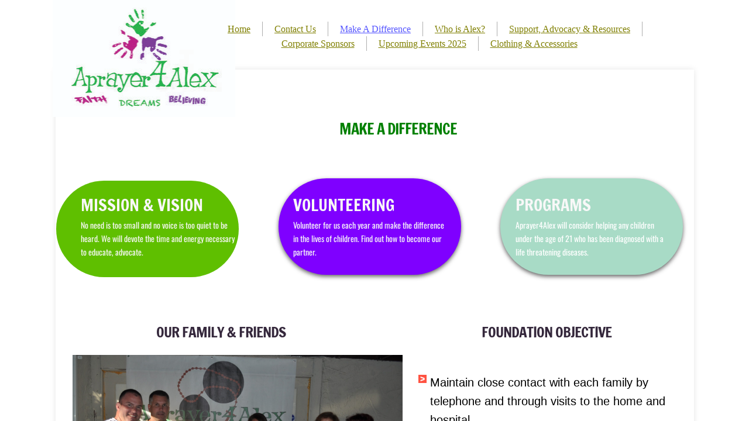

--- FILE ---
content_type: text/html; charset=utf-8
request_url: http://www.aprayer4alex.org/make-a-difference.html
body_size: 9452
content:
 <!DOCTYPE html><html lang="en" dir="ltr" data-tcc-ignore=""><head><title>Make A Difference</title><meta http-equiv="content-type" content="text/html; charset=UTF-8"><meta http-equiv="X-UA-Compatible" content="IE=edge,chrome=1"><link rel="stylesheet" type="text/css" href="site.css?v="><script> if (typeof ($sf) === "undefined") { $sf = { baseUrl: "https://img1.wsimg.com/wst/v7/WSB7_J_20251020_0854_WSB-20593_6210/v2", skin: "app", preload: 0, require: { jquery: "https://img1.wsimg.com/wst/v7/WSB7_J_20251020_0854_WSB-20593_6210/v2/libs/jquery/jq.js", paths: { "wsbcore": "common/wsb/core", "knockout": "libs/knockout/knockout" } } }; } </script><script id="duel" src="//img1.wsimg.com/starfield/duel/v2.5.8/duel.js?appid=O3BkA5J1#TzNCa0E1SjF2Mi41Ljdwcm9k"></script><script> define('jquery', ['jq!starfield/jquery.mod'], function(m) { return m; }); define('appconfig', [], { documentDownloadBaseUrl: 'https://nebula.wsimg.com' }); </script><meta http-equiv="Content-Location" content="make-a-difference.html"><meta name="generator" content="Starfield Technologies; Go Daddy Website Builder 7.0.5350"><meta property="og:type" content="website"><meta property="og:title" content="Make A Difference"><meta property="og:site_name" content="Aprayer4Alex, Inc."><meta property="og:url" content="http://www.aprayer4alex.org/make-a-difference.html"><meta property="og:image" content="https://nebula.wsimg.com/1a4e22ecd997cf011c7e1713efa818a0?AccessKeyId=5E5347D359F7CC40E4D2&disposition=0&alloworigin=1"></head><body><style data-inline-fonts>/* vietnamese */
@font-face {
  font-family: 'Allura';
  font-style: normal;
  font-weight: 400;
  src: url(https://img1.wsimg.com/gfonts/s/allura/v23/9oRPNYsQpS4zjuA_hAgWDto.woff2) format('woff2');
  unicode-range: U+0102-0103, U+0110-0111, U+0128-0129, U+0168-0169, U+01A0-01A1, U+01AF-01B0, U+0300-0301, U+0303-0304, U+0308-0309, U+0323, U+0329, U+1EA0-1EF9, U+20AB;
}
/* latin-ext */
@font-face {
  font-family: 'Allura';
  font-style: normal;
  font-weight: 400;
  src: url(https://img1.wsimg.com/gfonts/s/allura/v23/9oRPNYsQpS4zjuA_hQgWDto.woff2) format('woff2');
  unicode-range: U+0100-02BA, U+02BD-02C5, U+02C7-02CC, U+02CE-02D7, U+02DD-02FF, U+0304, U+0308, U+0329, U+1D00-1DBF, U+1E00-1E9F, U+1EF2-1EFF, U+2020, U+20A0-20AB, U+20AD-20C0, U+2113, U+2C60-2C7F, U+A720-A7FF;
}
/* latin */
@font-face {
  font-family: 'Allura';
  font-style: normal;
  font-weight: 400;
  src: url(https://img1.wsimg.com/gfonts/s/allura/v23/9oRPNYsQpS4zjuA_iwgW.woff2) format('woff2');
  unicode-range: U+0000-00FF, U+0131, U+0152-0153, U+02BB-02BC, U+02C6, U+02DA, U+02DC, U+0304, U+0308, U+0329, U+2000-206F, U+20AC, U+2122, U+2191, U+2193, U+2212, U+2215, U+FEFF, U+FFFD;
}
/* cyrillic */
@font-face {
  font-family: 'Amatic SC';
  font-style: normal;
  font-weight: 400;
  src: url(https://img1.wsimg.com/gfonts/s/amaticsc/v28/TUZyzwprpvBS1izr_vOEDuSfQZQ.woff2) format('woff2');
  unicode-range: U+0301, U+0400-045F, U+0490-0491, U+04B0-04B1, U+2116;
}
/* hebrew */
@font-face {
  font-family: 'Amatic SC';
  font-style: normal;
  font-weight: 400;
  src: url(https://img1.wsimg.com/gfonts/s/amaticsc/v28/TUZyzwprpvBS1izr_vOECOSfQZQ.woff2) format('woff2');
  unicode-range: U+0307-0308, U+0590-05FF, U+200C-2010, U+20AA, U+25CC, U+FB1D-FB4F;
}
/* vietnamese */
@font-face {
  font-family: 'Amatic SC';
  font-style: normal;
  font-weight: 400;
  src: url(https://img1.wsimg.com/gfonts/s/amaticsc/v28/TUZyzwprpvBS1izr_vOEBeSfQZQ.woff2) format('woff2');
  unicode-range: U+0102-0103, U+0110-0111, U+0128-0129, U+0168-0169, U+01A0-01A1, U+01AF-01B0, U+0300-0301, U+0303-0304, U+0308-0309, U+0323, U+0329, U+1EA0-1EF9, U+20AB;
}
/* latin-ext */
@font-face {
  font-family: 'Amatic SC';
  font-style: normal;
  font-weight: 400;
  src: url(https://img1.wsimg.com/gfonts/s/amaticsc/v28/TUZyzwprpvBS1izr_vOEBOSfQZQ.woff2) format('woff2');
  unicode-range: U+0100-02BA, U+02BD-02C5, U+02C7-02CC, U+02CE-02D7, U+02DD-02FF, U+0304, U+0308, U+0329, U+1D00-1DBF, U+1E00-1E9F, U+1EF2-1EFF, U+2020, U+20A0-20AB, U+20AD-20C0, U+2113, U+2C60-2C7F, U+A720-A7FF;
}
/* latin */
@font-face {
  font-family: 'Amatic SC';
  font-style: normal;
  font-weight: 400;
  src: url(https://img1.wsimg.com/gfonts/s/amaticsc/v28/TUZyzwprpvBS1izr_vOECuSf.woff2) format('woff2');
  unicode-range: U+0000-00FF, U+0131, U+0152-0153, U+02BB-02BC, U+02C6, U+02DA, U+02DC, U+0304, U+0308, U+0329, U+2000-206F, U+20AC, U+2122, U+2191, U+2193, U+2212, U+2215, U+FEFF, U+FFFD;
}
/* vietnamese */
@font-face {
  font-family: 'Arizonia';
  font-style: normal;
  font-weight: 400;
  src: url(https://img1.wsimg.com/gfonts/s/arizonia/v23/neIIzCemt4A5qa7mv5WOFqwKUQ.woff2) format('woff2');
  unicode-range: U+0102-0103, U+0110-0111, U+0128-0129, U+0168-0169, U+01A0-01A1, U+01AF-01B0, U+0300-0301, U+0303-0304, U+0308-0309, U+0323, U+0329, U+1EA0-1EF9, U+20AB;
}
/* latin-ext */
@font-face {
  font-family: 'Arizonia';
  font-style: normal;
  font-weight: 400;
  src: url(https://img1.wsimg.com/gfonts/s/arizonia/v23/neIIzCemt4A5qa7mv5WPFqwKUQ.woff2) format('woff2');
  unicode-range: U+0100-02BA, U+02BD-02C5, U+02C7-02CC, U+02CE-02D7, U+02DD-02FF, U+0304, U+0308, U+0329, U+1D00-1DBF, U+1E00-1E9F, U+1EF2-1EFF, U+2020, U+20A0-20AB, U+20AD-20C0, U+2113, U+2C60-2C7F, U+A720-A7FF;
}
/* latin */
@font-face {
  font-family: 'Arizonia';
  font-style: normal;
  font-weight: 400;
  src: url(https://img1.wsimg.com/gfonts/s/arizonia/v23/neIIzCemt4A5qa7mv5WBFqw.woff2) format('woff2');
  unicode-range: U+0000-00FF, U+0131, U+0152-0153, U+02BB-02BC, U+02C6, U+02DA, U+02DC, U+0304, U+0308, U+0329, U+2000-206F, U+20AC, U+2122, U+2191, U+2193, U+2212, U+2215, U+FEFF, U+FFFD;
}
/* latin */
@font-face {
  font-family: 'Averia Sans Libre';
  font-style: normal;
  font-weight: 400;
  src: url(https://img1.wsimg.com/gfonts/s/averiasanslibre/v20/ga6XaxZG_G5OvCf_rt7FH3B6BHLMEdVOEoI.woff2) format('woff2');
  unicode-range: U+0000-00FF, U+0131, U+0152-0153, U+02BB-02BC, U+02C6, U+02DA, U+02DC, U+0304, U+0308, U+0329, U+2000-206F, U+20AC, U+2122, U+2191, U+2193, U+2212, U+2215, U+FEFF, U+FFFD;
}
/* latin */
@font-face {
  font-family: 'Cabin Sketch';
  font-style: normal;
  font-weight: 400;
  src: url(https://img1.wsimg.com/gfonts/s/cabinsketch/v23/QGYpz_kZZAGCONcK2A4bGOj8mNhN.woff2) format('woff2');
  unicode-range: U+0000-00FF, U+0131, U+0152-0153, U+02BB-02BC, U+02C6, U+02DA, U+02DC, U+0304, U+0308, U+0329, U+2000-206F, U+20AC, U+2122, U+2191, U+2193, U+2212, U+2215, U+FEFF, U+FFFD;
}
/* vietnamese */
@font-face {
  font-family: 'Francois One';
  font-style: normal;
  font-weight: 400;
  src: url(https://img1.wsimg.com/gfonts/s/francoisone/v22/_Xmr-H4zszafZw3A-KPSZut9zgiRi_Y.woff2) format('woff2');
  unicode-range: U+0102-0103, U+0110-0111, U+0128-0129, U+0168-0169, U+01A0-01A1, U+01AF-01B0, U+0300-0301, U+0303-0304, U+0308-0309, U+0323, U+0329, U+1EA0-1EF9, U+20AB;
}
/* latin-ext */
@font-face {
  font-family: 'Francois One';
  font-style: normal;
  font-weight: 400;
  src: url(https://img1.wsimg.com/gfonts/s/francoisone/v22/_Xmr-H4zszafZw3A-KPSZut9zwiRi_Y.woff2) format('woff2');
  unicode-range: U+0100-02BA, U+02BD-02C5, U+02C7-02CC, U+02CE-02D7, U+02DD-02FF, U+0304, U+0308, U+0329, U+1D00-1DBF, U+1E00-1E9F, U+1EF2-1EFF, U+2020, U+20A0-20AB, U+20AD-20C0, U+2113, U+2C60-2C7F, U+A720-A7FF;
}
/* latin */
@font-face {
  font-family: 'Francois One';
  font-style: normal;
  font-weight: 400;
  src: url(https://img1.wsimg.com/gfonts/s/francoisone/v22/_Xmr-H4zszafZw3A-KPSZut9wQiR.woff2) format('woff2');
  unicode-range: U+0000-00FF, U+0131, U+0152-0153, U+02BB-02BC, U+02C6, U+02DA, U+02DC, U+0304, U+0308, U+0329, U+2000-206F, U+20AC, U+2122, U+2191, U+2193, U+2212, U+2215, U+FEFF, U+FFFD;
}
/* latin-ext */
@font-face {
  font-family: 'Fredericka the Great';
  font-style: normal;
  font-weight: 400;
  src: url(https://img1.wsimg.com/gfonts/s/frederickathegreat/v23/9Bt33CxNwt7aOctW2xjbCstzwVKsIBVV--StxbcVcg.woff2) format('woff2');
  unicode-range: U+0100-02BA, U+02BD-02C5, U+02C7-02CC, U+02CE-02D7, U+02DD-02FF, U+0304, U+0308, U+0329, U+1D00-1DBF, U+1E00-1E9F, U+1EF2-1EFF, U+2020, U+20A0-20AB, U+20AD-20C0, U+2113, U+2C60-2C7F, U+A720-A7FF;
}
/* latin */
@font-face {
  font-family: 'Fredericka the Great';
  font-style: normal;
  font-weight: 400;
  src: url(https://img1.wsimg.com/gfonts/s/frederickathegreat/v23/9Bt33CxNwt7aOctW2xjbCstzwVKsIBVV--Sjxbc.woff2) format('woff2');
  unicode-range: U+0000-00FF, U+0131, U+0152-0153, U+02BB-02BC, U+02C6, U+02DA, U+02DC, U+0304, U+0308, U+0329, U+2000-206F, U+20AC, U+2122, U+2191, U+2193, U+2212, U+2215, U+FEFF, U+FFFD;
}
/* latin */
@font-face {
  font-family: 'Jacques Francois Shadow';
  font-style: normal;
  font-weight: 400;
  src: url(https://img1.wsimg.com/gfonts/s/jacquesfrancoisshadow/v27/KR1FBtOz8PKTMk-kqdkLVrvR0ECFrB6Pin-2_p8Suno.woff2) format('woff2');
  unicode-range: U+0000-00FF, U+0131, U+0152-0153, U+02BB-02BC, U+02C6, U+02DA, U+02DC, U+0304, U+0308, U+0329, U+2000-206F, U+20AC, U+2122, U+2191, U+2193, U+2212, U+2215, U+FEFF, U+FFFD;
}
/* latin */
@font-face {
  font-family: 'Josefin Slab';
  font-style: normal;
  font-weight: 400;
  src: url(https://img1.wsimg.com/gfonts/s/josefinslab/v29/lW-swjwOK3Ps5GSJlNNkMalNpiZe_ldbOR4W71msR349Kg.woff2) format('woff2');
  unicode-range: U+0000-00FF, U+0131, U+0152-0153, U+02BB-02BC, U+02C6, U+02DA, U+02DC, U+0304, U+0308, U+0329, U+2000-206F, U+20AC, U+2122, U+2191, U+2193, U+2212, U+2215, U+FEFF, U+FFFD;
}
/* latin-ext */
@font-face {
  font-family: 'Kaushan Script';
  font-style: normal;
  font-weight: 400;
  src: url(https://img1.wsimg.com/gfonts/s/kaushanscript/v19/vm8vdRfvXFLG3OLnsO15WYS5DG72wNJHMw.woff2) format('woff2');
  unicode-range: U+0100-02BA, U+02BD-02C5, U+02C7-02CC, U+02CE-02D7, U+02DD-02FF, U+0304, U+0308, U+0329, U+1D00-1DBF, U+1E00-1E9F, U+1EF2-1EFF, U+2020, U+20A0-20AB, U+20AD-20C0, U+2113, U+2C60-2C7F, U+A720-A7FF;
}
/* latin */
@font-face {
  font-family: 'Kaushan Script';
  font-style: normal;
  font-weight: 400;
  src: url(https://img1.wsimg.com/gfonts/s/kaushanscript/v19/vm8vdRfvXFLG3OLnsO15WYS5DG74wNI.woff2) format('woff2');
  unicode-range: U+0000-00FF, U+0131, U+0152-0153, U+02BB-02BC, U+02C6, U+02DA, U+02DC, U+0304, U+0308, U+0329, U+2000-206F, U+20AC, U+2122, U+2191, U+2193, U+2212, U+2215, U+FEFF, U+FFFD;
}
/* latin-ext */
@font-face {
  font-family: 'Love Ya Like A Sister';
  font-style: normal;
  font-weight: 400;
  src: url(https://img1.wsimg.com/gfonts/s/loveyalikeasister/v23/R70EjzUBlOqPeouhFDfR80-0FhOqJubN-BeL-3xdgGE.woff2) format('woff2');
  unicode-range: U+0100-02BA, U+02BD-02C5, U+02C7-02CC, U+02CE-02D7, U+02DD-02FF, U+0304, U+0308, U+0329, U+1D00-1DBF, U+1E00-1E9F, U+1EF2-1EFF, U+2020, U+20A0-20AB, U+20AD-20C0, U+2113, U+2C60-2C7F, U+A720-A7FF;
}
/* latin */
@font-face {
  font-family: 'Love Ya Like A Sister';
  font-style: normal;
  font-weight: 400;
  src: url(https://img1.wsimg.com/gfonts/s/loveyalikeasister/v23/R70EjzUBlOqPeouhFDfR80-0FhOqJubN-BeL9Xxd.woff2) format('woff2');
  unicode-range: U+0000-00FF, U+0131, U+0152-0153, U+02BB-02BC, U+02C6, U+02DA, U+02DC, U+0304, U+0308, U+0329, U+2000-206F, U+20AC, U+2122, U+2191, U+2193, U+2212, U+2215, U+FEFF, U+FFFD;
}
/* cyrillic-ext */
@font-face {
  font-family: 'Merriweather';
  font-style: normal;
  font-weight: 400;
  font-stretch: 100%;
  src: url(https://img1.wsimg.com/gfonts/s/merriweather/v33/u-4D0qyriQwlOrhSvowK_l5UcA6zuSYEqOzpPe3HOZJ5eX1WtLaQwmYiScCmDxhtNOKl8yDr3icaGV31GvU.woff2) format('woff2');
  unicode-range: U+0460-052F, U+1C80-1C8A, U+20B4, U+2DE0-2DFF, U+A640-A69F, U+FE2E-FE2F;
}
/* cyrillic */
@font-face {
  font-family: 'Merriweather';
  font-style: normal;
  font-weight: 400;
  font-stretch: 100%;
  src: url(https://img1.wsimg.com/gfonts/s/merriweather/v33/u-4D0qyriQwlOrhSvowK_l5UcA6zuSYEqOzpPe3HOZJ5eX1WtLaQwmYiScCmDxhtNOKl8yDr3icaEF31GvU.woff2) format('woff2');
  unicode-range: U+0301, U+0400-045F, U+0490-0491, U+04B0-04B1, U+2116;
}
/* vietnamese */
@font-face {
  font-family: 'Merriweather';
  font-style: normal;
  font-weight: 400;
  font-stretch: 100%;
  src: url(https://img1.wsimg.com/gfonts/s/merriweather/v33/u-4D0qyriQwlOrhSvowK_l5UcA6zuSYEqOzpPe3HOZJ5eX1WtLaQwmYiScCmDxhtNOKl8yDr3icaG131GvU.woff2) format('woff2');
  unicode-range: U+0102-0103, U+0110-0111, U+0128-0129, U+0168-0169, U+01A0-01A1, U+01AF-01B0, U+0300-0301, U+0303-0304, U+0308-0309, U+0323, U+0329, U+1EA0-1EF9, U+20AB;
}
/* latin-ext */
@font-face {
  font-family: 'Merriweather';
  font-style: normal;
  font-weight: 400;
  font-stretch: 100%;
  src: url(https://img1.wsimg.com/gfonts/s/merriweather/v33/u-4D0qyriQwlOrhSvowK_l5UcA6zuSYEqOzpPe3HOZJ5eX1WtLaQwmYiScCmDxhtNOKl8yDr3icaGl31GvU.woff2) format('woff2');
  unicode-range: U+0100-02BA, U+02BD-02C5, U+02C7-02CC, U+02CE-02D7, U+02DD-02FF, U+0304, U+0308, U+0329, U+1D00-1DBF, U+1E00-1E9F, U+1EF2-1EFF, U+2020, U+20A0-20AB, U+20AD-20C0, U+2113, U+2C60-2C7F, U+A720-A7FF;
}
/* latin */
@font-face {
  font-family: 'Merriweather';
  font-style: normal;
  font-weight: 400;
  font-stretch: 100%;
  src: url(https://img1.wsimg.com/gfonts/s/merriweather/v33/u-4D0qyriQwlOrhSvowK_l5UcA6zuSYEqOzpPe3HOZJ5eX1WtLaQwmYiScCmDxhtNOKl8yDr3icaFF31.woff2) format('woff2');
  unicode-range: U+0000-00FF, U+0131, U+0152-0153, U+02BB-02BC, U+02C6, U+02DA, U+02DC, U+0304, U+0308, U+0329, U+2000-206F, U+20AC, U+2122, U+2191, U+2193, U+2212, U+2215, U+FEFF, U+FFFD;
}
/* latin-ext */
@font-face {
  font-family: 'Offside';
  font-style: normal;
  font-weight: 400;
  src: url(https://img1.wsimg.com/gfonts/s/offside/v26/HI_KiYMWKa9QrAykc5joR6-d.woff2) format('woff2');
  unicode-range: U+0100-02BA, U+02BD-02C5, U+02C7-02CC, U+02CE-02D7, U+02DD-02FF, U+0304, U+0308, U+0329, U+1D00-1DBF, U+1E00-1E9F, U+1EF2-1EFF, U+2020, U+20A0-20AB, U+20AD-20C0, U+2113, U+2C60-2C7F, U+A720-A7FF;
}
/* latin */
@font-face {
  font-family: 'Offside';
  font-style: normal;
  font-weight: 400;
  src: url(https://img1.wsimg.com/gfonts/s/offside/v26/HI_KiYMWKa9QrAykc5boRw.woff2) format('woff2');
  unicode-range: U+0000-00FF, U+0131, U+0152-0153, U+02BB-02BC, U+02C6, U+02DA, U+02DC, U+0304, U+0308, U+0329, U+2000-206F, U+20AC, U+2122, U+2191, U+2193, U+2212, U+2215, U+FEFF, U+FFFD;
}
/* cyrillic-ext */
@font-face {
  font-family: 'Open Sans';
  font-style: normal;
  font-weight: 400;
  font-stretch: 100%;
  src: url(https://img1.wsimg.com/gfonts/s/opensans/v44/memSYaGs126MiZpBA-UvWbX2vVnXBbObj2OVZyOOSr4dVJWUgsjZ0B4taVIGxA.woff2) format('woff2');
  unicode-range: U+0460-052F, U+1C80-1C8A, U+20B4, U+2DE0-2DFF, U+A640-A69F, U+FE2E-FE2F;
}
/* cyrillic */
@font-face {
  font-family: 'Open Sans';
  font-style: normal;
  font-weight: 400;
  font-stretch: 100%;
  src: url(https://img1.wsimg.com/gfonts/s/opensans/v44/memSYaGs126MiZpBA-UvWbX2vVnXBbObj2OVZyOOSr4dVJWUgsjZ0B4kaVIGxA.woff2) format('woff2');
  unicode-range: U+0301, U+0400-045F, U+0490-0491, U+04B0-04B1, U+2116;
}
/* greek-ext */
@font-face {
  font-family: 'Open Sans';
  font-style: normal;
  font-weight: 400;
  font-stretch: 100%;
  src: url(https://img1.wsimg.com/gfonts/s/opensans/v44/memSYaGs126MiZpBA-UvWbX2vVnXBbObj2OVZyOOSr4dVJWUgsjZ0B4saVIGxA.woff2) format('woff2');
  unicode-range: U+1F00-1FFF;
}
/* greek */
@font-face {
  font-family: 'Open Sans';
  font-style: normal;
  font-weight: 400;
  font-stretch: 100%;
  src: url(https://img1.wsimg.com/gfonts/s/opensans/v44/memSYaGs126MiZpBA-UvWbX2vVnXBbObj2OVZyOOSr4dVJWUgsjZ0B4jaVIGxA.woff2) format('woff2');
  unicode-range: U+0370-0377, U+037A-037F, U+0384-038A, U+038C, U+038E-03A1, U+03A3-03FF;
}
/* hebrew */
@font-face {
  font-family: 'Open Sans';
  font-style: normal;
  font-weight: 400;
  font-stretch: 100%;
  src: url(https://img1.wsimg.com/gfonts/s/opensans/v44/memSYaGs126MiZpBA-UvWbX2vVnXBbObj2OVZyOOSr4dVJWUgsjZ0B4iaVIGxA.woff2) format('woff2');
  unicode-range: U+0307-0308, U+0590-05FF, U+200C-2010, U+20AA, U+25CC, U+FB1D-FB4F;
}
/* math */
@font-face {
  font-family: 'Open Sans';
  font-style: normal;
  font-weight: 400;
  font-stretch: 100%;
  src: url(https://img1.wsimg.com/gfonts/s/opensans/v44/memSYaGs126MiZpBA-UvWbX2vVnXBbObj2OVZyOOSr4dVJWUgsjZ0B5caVIGxA.woff2) format('woff2');
  unicode-range: U+0302-0303, U+0305, U+0307-0308, U+0310, U+0312, U+0315, U+031A, U+0326-0327, U+032C, U+032F-0330, U+0332-0333, U+0338, U+033A, U+0346, U+034D, U+0391-03A1, U+03A3-03A9, U+03B1-03C9, U+03D1, U+03D5-03D6, U+03F0-03F1, U+03F4-03F5, U+2016-2017, U+2034-2038, U+203C, U+2040, U+2043, U+2047, U+2050, U+2057, U+205F, U+2070-2071, U+2074-208E, U+2090-209C, U+20D0-20DC, U+20E1, U+20E5-20EF, U+2100-2112, U+2114-2115, U+2117-2121, U+2123-214F, U+2190, U+2192, U+2194-21AE, U+21B0-21E5, U+21F1-21F2, U+21F4-2211, U+2213-2214, U+2216-22FF, U+2308-230B, U+2310, U+2319, U+231C-2321, U+2336-237A, U+237C, U+2395, U+239B-23B7, U+23D0, U+23DC-23E1, U+2474-2475, U+25AF, U+25B3, U+25B7, U+25BD, U+25C1, U+25CA, U+25CC, U+25FB, U+266D-266F, U+27C0-27FF, U+2900-2AFF, U+2B0E-2B11, U+2B30-2B4C, U+2BFE, U+3030, U+FF5B, U+FF5D, U+1D400-1D7FF, U+1EE00-1EEFF;
}
/* symbols */
@font-face {
  font-family: 'Open Sans';
  font-style: normal;
  font-weight: 400;
  font-stretch: 100%;
  src: url(https://img1.wsimg.com/gfonts/s/opensans/v44/memSYaGs126MiZpBA-UvWbX2vVnXBbObj2OVZyOOSr4dVJWUgsjZ0B5OaVIGxA.woff2) format('woff2');
  unicode-range: U+0001-000C, U+000E-001F, U+007F-009F, U+20DD-20E0, U+20E2-20E4, U+2150-218F, U+2190, U+2192, U+2194-2199, U+21AF, U+21E6-21F0, U+21F3, U+2218-2219, U+2299, U+22C4-22C6, U+2300-243F, U+2440-244A, U+2460-24FF, U+25A0-27BF, U+2800-28FF, U+2921-2922, U+2981, U+29BF, U+29EB, U+2B00-2BFF, U+4DC0-4DFF, U+FFF9-FFFB, U+10140-1018E, U+10190-1019C, U+101A0, U+101D0-101FD, U+102E0-102FB, U+10E60-10E7E, U+1D2C0-1D2D3, U+1D2E0-1D37F, U+1F000-1F0FF, U+1F100-1F1AD, U+1F1E6-1F1FF, U+1F30D-1F30F, U+1F315, U+1F31C, U+1F31E, U+1F320-1F32C, U+1F336, U+1F378, U+1F37D, U+1F382, U+1F393-1F39F, U+1F3A7-1F3A8, U+1F3AC-1F3AF, U+1F3C2, U+1F3C4-1F3C6, U+1F3CA-1F3CE, U+1F3D4-1F3E0, U+1F3ED, U+1F3F1-1F3F3, U+1F3F5-1F3F7, U+1F408, U+1F415, U+1F41F, U+1F426, U+1F43F, U+1F441-1F442, U+1F444, U+1F446-1F449, U+1F44C-1F44E, U+1F453, U+1F46A, U+1F47D, U+1F4A3, U+1F4B0, U+1F4B3, U+1F4B9, U+1F4BB, U+1F4BF, U+1F4C8-1F4CB, U+1F4D6, U+1F4DA, U+1F4DF, U+1F4E3-1F4E6, U+1F4EA-1F4ED, U+1F4F7, U+1F4F9-1F4FB, U+1F4FD-1F4FE, U+1F503, U+1F507-1F50B, U+1F50D, U+1F512-1F513, U+1F53E-1F54A, U+1F54F-1F5FA, U+1F610, U+1F650-1F67F, U+1F687, U+1F68D, U+1F691, U+1F694, U+1F698, U+1F6AD, U+1F6B2, U+1F6B9-1F6BA, U+1F6BC, U+1F6C6-1F6CF, U+1F6D3-1F6D7, U+1F6E0-1F6EA, U+1F6F0-1F6F3, U+1F6F7-1F6FC, U+1F700-1F7FF, U+1F800-1F80B, U+1F810-1F847, U+1F850-1F859, U+1F860-1F887, U+1F890-1F8AD, U+1F8B0-1F8BB, U+1F8C0-1F8C1, U+1F900-1F90B, U+1F93B, U+1F946, U+1F984, U+1F996, U+1F9E9, U+1FA00-1FA6F, U+1FA70-1FA7C, U+1FA80-1FA89, U+1FA8F-1FAC6, U+1FACE-1FADC, U+1FADF-1FAE9, U+1FAF0-1FAF8, U+1FB00-1FBFF;
}
/* vietnamese */
@font-face {
  font-family: 'Open Sans';
  font-style: normal;
  font-weight: 400;
  font-stretch: 100%;
  src: url(https://img1.wsimg.com/gfonts/s/opensans/v44/memSYaGs126MiZpBA-UvWbX2vVnXBbObj2OVZyOOSr4dVJWUgsjZ0B4vaVIGxA.woff2) format('woff2');
  unicode-range: U+0102-0103, U+0110-0111, U+0128-0129, U+0168-0169, U+01A0-01A1, U+01AF-01B0, U+0300-0301, U+0303-0304, U+0308-0309, U+0323, U+0329, U+1EA0-1EF9, U+20AB;
}
/* latin-ext */
@font-face {
  font-family: 'Open Sans';
  font-style: normal;
  font-weight: 400;
  font-stretch: 100%;
  src: url(https://img1.wsimg.com/gfonts/s/opensans/v44/memSYaGs126MiZpBA-UvWbX2vVnXBbObj2OVZyOOSr4dVJWUgsjZ0B4uaVIGxA.woff2) format('woff2');
  unicode-range: U+0100-02BA, U+02BD-02C5, U+02C7-02CC, U+02CE-02D7, U+02DD-02FF, U+0304, U+0308, U+0329, U+1D00-1DBF, U+1E00-1E9F, U+1EF2-1EFF, U+2020, U+20A0-20AB, U+20AD-20C0, U+2113, U+2C60-2C7F, U+A720-A7FF;
}
/* latin */
@font-face {
  font-family: 'Open Sans';
  font-style: normal;
  font-weight: 400;
  font-stretch: 100%;
  src: url(https://img1.wsimg.com/gfonts/s/opensans/v44/memSYaGs126MiZpBA-UvWbX2vVnXBbObj2OVZyOOSr4dVJWUgsjZ0B4gaVI.woff2) format('woff2');
  unicode-range: U+0000-00FF, U+0131, U+0152-0153, U+02BB-02BC, U+02C6, U+02DA, U+02DC, U+0304, U+0308, U+0329, U+2000-206F, U+20AC, U+2122, U+2191, U+2193, U+2212, U+2215, U+FEFF, U+FFFD;
}
/* cyrillic-ext */
@font-face {
  font-family: 'Oswald';
  font-style: normal;
  font-weight: 400;
  src: url(https://img1.wsimg.com/gfonts/s/oswald/v57/TK3_WkUHHAIjg75cFRf3bXL8LICs1_FvsUtiZTaR.woff2) format('woff2');
  unicode-range: U+0460-052F, U+1C80-1C8A, U+20B4, U+2DE0-2DFF, U+A640-A69F, U+FE2E-FE2F;
}
/* cyrillic */
@font-face {
  font-family: 'Oswald';
  font-style: normal;
  font-weight: 400;
  src: url(https://img1.wsimg.com/gfonts/s/oswald/v57/TK3_WkUHHAIjg75cFRf3bXL8LICs1_FvsUJiZTaR.woff2) format('woff2');
  unicode-range: U+0301, U+0400-045F, U+0490-0491, U+04B0-04B1, U+2116;
}
/* vietnamese */
@font-face {
  font-family: 'Oswald';
  font-style: normal;
  font-weight: 400;
  src: url(https://img1.wsimg.com/gfonts/s/oswald/v57/TK3_WkUHHAIjg75cFRf3bXL8LICs1_FvsUliZTaR.woff2) format('woff2');
  unicode-range: U+0102-0103, U+0110-0111, U+0128-0129, U+0168-0169, U+01A0-01A1, U+01AF-01B0, U+0300-0301, U+0303-0304, U+0308-0309, U+0323, U+0329, U+1EA0-1EF9, U+20AB;
}
/* latin-ext */
@font-face {
  font-family: 'Oswald';
  font-style: normal;
  font-weight: 400;
  src: url(https://img1.wsimg.com/gfonts/s/oswald/v57/TK3_WkUHHAIjg75cFRf3bXL8LICs1_FvsUhiZTaR.woff2) format('woff2');
  unicode-range: U+0100-02BA, U+02BD-02C5, U+02C7-02CC, U+02CE-02D7, U+02DD-02FF, U+0304, U+0308, U+0329, U+1D00-1DBF, U+1E00-1E9F, U+1EF2-1EFF, U+2020, U+20A0-20AB, U+20AD-20C0, U+2113, U+2C60-2C7F, U+A720-A7FF;
}
/* latin */
@font-face {
  font-family: 'Oswald';
  font-style: normal;
  font-weight: 400;
  src: url(https://img1.wsimg.com/gfonts/s/oswald/v57/TK3_WkUHHAIjg75cFRf3bXL8LICs1_FvsUZiZQ.woff2) format('woff2');
  unicode-range: U+0000-00FF, U+0131, U+0152-0153, U+02BB-02BC, U+02C6, U+02DA, U+02DC, U+0304, U+0308, U+0329, U+2000-206F, U+20AC, U+2122, U+2191, U+2193, U+2212, U+2215, U+FEFF, U+FFFD;
}
/* latin-ext */
@font-face {
  font-family: 'Over the Rainbow';
  font-style: normal;
  font-weight: 400;
  src: url(https://img1.wsimg.com/gfonts/s/overtherainbow/v23/11haGoXG1k_HKhMLUWz7Mc7vvW5ulvqs9eA2.woff2) format('woff2');
  unicode-range: U+0100-02BA, U+02BD-02C5, U+02C7-02CC, U+02CE-02D7, U+02DD-02FF, U+0304, U+0308, U+0329, U+1D00-1DBF, U+1E00-1E9F, U+1EF2-1EFF, U+2020, U+20A0-20AB, U+20AD-20C0, U+2113, U+2C60-2C7F, U+A720-A7FF;
}
/* latin */
@font-face {
  font-family: 'Over the Rainbow';
  font-style: normal;
  font-weight: 400;
  src: url(https://img1.wsimg.com/gfonts/s/overtherainbow/v23/11haGoXG1k_HKhMLUWz7Mc7vvW5ulvSs9Q.woff2) format('woff2');
  unicode-range: U+0000-00FF, U+0131, U+0152-0153, U+02BB-02BC, U+02C6, U+02DA, U+02DC, U+0304, U+0308, U+0329, U+2000-206F, U+20AC, U+2122, U+2191, U+2193, U+2212, U+2215, U+FEFF, U+FFFD;
}
/* cyrillic-ext */
@font-face {
  font-family: 'Pacifico';
  font-style: normal;
  font-weight: 400;
  src: url(https://img1.wsimg.com/gfonts/s/pacifico/v23/FwZY7-Qmy14u9lezJ-6K6MmTpA.woff2) format('woff2');
  unicode-range: U+0460-052F, U+1C80-1C8A, U+20B4, U+2DE0-2DFF, U+A640-A69F, U+FE2E-FE2F;
}
/* cyrillic */
@font-face {
  font-family: 'Pacifico';
  font-style: normal;
  font-weight: 400;
  src: url(https://img1.wsimg.com/gfonts/s/pacifico/v23/FwZY7-Qmy14u9lezJ-6D6MmTpA.woff2) format('woff2');
  unicode-range: U+0301, U+0400-045F, U+0490-0491, U+04B0-04B1, U+2116;
}
/* vietnamese */
@font-face {
  font-family: 'Pacifico';
  font-style: normal;
  font-weight: 400;
  src: url(https://img1.wsimg.com/gfonts/s/pacifico/v23/FwZY7-Qmy14u9lezJ-6I6MmTpA.woff2) format('woff2');
  unicode-range: U+0102-0103, U+0110-0111, U+0128-0129, U+0168-0169, U+01A0-01A1, U+01AF-01B0, U+0300-0301, U+0303-0304, U+0308-0309, U+0323, U+0329, U+1EA0-1EF9, U+20AB;
}
/* latin-ext */
@font-face {
  font-family: 'Pacifico';
  font-style: normal;
  font-weight: 400;
  src: url(https://img1.wsimg.com/gfonts/s/pacifico/v23/FwZY7-Qmy14u9lezJ-6J6MmTpA.woff2) format('woff2');
  unicode-range: U+0100-02BA, U+02BD-02C5, U+02C7-02CC, U+02CE-02D7, U+02DD-02FF, U+0304, U+0308, U+0329, U+1D00-1DBF, U+1E00-1E9F, U+1EF2-1EFF, U+2020, U+20A0-20AB, U+20AD-20C0, U+2113, U+2C60-2C7F, U+A720-A7FF;
}
/* latin */
@font-face {
  font-family: 'Pacifico';
  font-style: normal;
  font-weight: 400;
  src: url(https://img1.wsimg.com/gfonts/s/pacifico/v23/FwZY7-Qmy14u9lezJ-6H6Mk.woff2) format('woff2');
  unicode-range: U+0000-00FF, U+0131, U+0152-0153, U+02BB-02BC, U+02C6, U+02DA, U+02DC, U+0304, U+0308, U+0329, U+2000-206F, U+20AC, U+2122, U+2191, U+2193, U+2212, U+2215, U+FEFF, U+FFFD;
}
/* latin-ext */
@font-face {
  font-family: 'Romanesco';
  font-style: normal;
  font-weight: 400;
  src: url(https://img1.wsimg.com/gfonts/s/romanesco/v22/w8gYH2ozQOY7_r_J7mSX1XYKmOo.woff2) format('woff2');
  unicode-range: U+0100-02BA, U+02BD-02C5, U+02C7-02CC, U+02CE-02D7, U+02DD-02FF, U+0304, U+0308, U+0329, U+1D00-1DBF, U+1E00-1E9F, U+1EF2-1EFF, U+2020, U+20A0-20AB, U+20AD-20C0, U+2113, U+2C60-2C7F, U+A720-A7FF;
}
/* latin */
@font-face {
  font-family: 'Romanesco';
  font-style: normal;
  font-weight: 400;
  src: url(https://img1.wsimg.com/gfonts/s/romanesco/v22/w8gYH2ozQOY7_r_J7mSX23YK.woff2) format('woff2');
  unicode-range: U+0000-00FF, U+0131, U+0152-0153, U+02BB-02BC, U+02C6, U+02DA, U+02DC, U+0304, U+0308, U+0329, U+2000-206F, U+20AC, U+2122, U+2191, U+2193, U+2212, U+2215, U+FEFF, U+FFFD;
}
/* latin-ext */
@font-face {
  font-family: 'Sacramento';
  font-style: normal;
  font-weight: 400;
  src: url(https://img1.wsimg.com/gfonts/s/sacramento/v17/buEzpo6gcdjy0EiZMBUG4CMf_exL.woff2) format('woff2');
  unicode-range: U+0100-02BA, U+02BD-02C5, U+02C7-02CC, U+02CE-02D7, U+02DD-02FF, U+0304, U+0308, U+0329, U+1D00-1DBF, U+1E00-1E9F, U+1EF2-1EFF, U+2020, U+20A0-20AB, U+20AD-20C0, U+2113, U+2C60-2C7F, U+A720-A7FF;
}
/* latin */
@font-face {
  font-family: 'Sacramento';
  font-style: normal;
  font-weight: 400;
  src: url(https://img1.wsimg.com/gfonts/s/sacramento/v17/buEzpo6gcdjy0EiZMBUG4C0f_Q.woff2) format('woff2');
  unicode-range: U+0000-00FF, U+0131, U+0152-0153, U+02BB-02BC, U+02C6, U+02DA, U+02DC, U+0304, U+0308, U+0329, U+2000-206F, U+20AC, U+2122, U+2191, U+2193, U+2212, U+2215, U+FEFF, U+FFFD;
}
/* latin-ext */
@font-face {
  font-family: 'Seaweed Script';
  font-style: normal;
  font-weight: 400;
  src: url(https://img1.wsimg.com/gfonts/s/seaweedscript/v17/bx6cNx6Tne2pxOATYE8C_Rsoe3WA8qY2VQ.woff2) format('woff2');
  unicode-range: U+0100-02BA, U+02BD-02C5, U+02C7-02CC, U+02CE-02D7, U+02DD-02FF, U+0304, U+0308, U+0329, U+1D00-1DBF, U+1E00-1E9F, U+1EF2-1EFF, U+2020, U+20A0-20AB, U+20AD-20C0, U+2113, U+2C60-2C7F, U+A720-A7FF;
}
/* latin */
@font-face {
  font-family: 'Seaweed Script';
  font-style: normal;
  font-weight: 400;
  src: url(https://img1.wsimg.com/gfonts/s/seaweedscript/v17/bx6cNx6Tne2pxOATYE8C_Rsoe3WO8qY.woff2) format('woff2');
  unicode-range: U+0000-00FF, U+0131, U+0152-0153, U+02BB-02BC, U+02C6, U+02DA, U+02DC, U+0304, U+0308, U+0329, U+2000-206F, U+20AC, U+2122, U+2191, U+2193, U+2212, U+2215, U+FEFF, U+FFFD;
}
/* latin-ext */
@font-face {
  font-family: 'Special Elite';
  font-style: normal;
  font-weight: 400;
  src: url(https://img1.wsimg.com/gfonts/s/specialelite/v20/XLYgIZbkc4JPUL5CVArUVL0ntn4OSEFt.woff2) format('woff2');
  unicode-range: U+0100-02BA, U+02BD-02C5, U+02C7-02CC, U+02CE-02D7, U+02DD-02FF, U+0304, U+0308, U+0329, U+1D00-1DBF, U+1E00-1E9F, U+1EF2-1EFF, U+2020, U+20A0-20AB, U+20AD-20C0, U+2113, U+2C60-2C7F, U+A720-A7FF;
}
/* latin */
@font-face {
  font-family: 'Special Elite';
  font-style: normal;
  font-weight: 400;
  src: url(https://img1.wsimg.com/gfonts/s/specialelite/v20/XLYgIZbkc4JPUL5CVArUVL0ntnAOSA.woff2) format('woff2');
  unicode-range: U+0000-00FF, U+0131, U+0152-0153, U+02BB-02BC, U+02C6, U+02DA, U+02DC, U+0304, U+0308, U+0329, U+2000-206F, U+20AC, U+2122, U+2191, U+2193, U+2212, U+2215, U+FEFF, U+FFFD;
}

/* vietnamese */
@font-face {
  font-family: 'Francois One';
  font-style: normal;
  font-weight: 400;
  src: url(https://img1.wsimg.com/gfonts/s/francoisone/v22/_Xmr-H4zszafZw3A-KPSZut9zgiRi_Y.woff2) format('woff2');
  unicode-range: U+0102-0103, U+0110-0111, U+0128-0129, U+0168-0169, U+01A0-01A1, U+01AF-01B0, U+0300-0301, U+0303-0304, U+0308-0309, U+0323, U+0329, U+1EA0-1EF9, U+20AB;
}
/* latin-ext */
@font-face {
  font-family: 'Francois One';
  font-style: normal;
  font-weight: 400;
  src: url(https://img1.wsimg.com/gfonts/s/francoisone/v22/_Xmr-H4zszafZw3A-KPSZut9zwiRi_Y.woff2) format('woff2');
  unicode-range: U+0100-02BA, U+02BD-02C5, U+02C7-02CC, U+02CE-02D7, U+02DD-02FF, U+0304, U+0308, U+0329, U+1D00-1DBF, U+1E00-1E9F, U+1EF2-1EFF, U+2020, U+20A0-20AB, U+20AD-20C0, U+2113, U+2C60-2C7F, U+A720-A7FF;
}
/* latin */
@font-face {
  font-family: 'Francois One';
  font-style: normal;
  font-weight: 400;
  src: url(https://img1.wsimg.com/gfonts/s/francoisone/v22/_Xmr-H4zszafZw3A-KPSZut9wQiR.woff2) format('woff2');
  unicode-range: U+0000-00FF, U+0131, U+0152-0153, U+02BB-02BC, U+02C6, U+02DA, U+02DC, U+0304, U+0308, U+0329, U+2000-206F, U+20AC, U+2122, U+2191, U+2193, U+2212, U+2215, U+FEFF, U+FFFD;
}
/* cyrillic-ext */
@font-face {
  font-family: 'Oswald';
  font-style: normal;
  font-weight: 400;
  src: url(https://img1.wsimg.com/gfonts/s/oswald/v57/TK3_WkUHHAIjg75cFRf3bXL8LICs1_FvsUtiZTaR.woff2) format('woff2');
  unicode-range: U+0460-052F, U+1C80-1C8A, U+20B4, U+2DE0-2DFF, U+A640-A69F, U+FE2E-FE2F;
}
/* cyrillic */
@font-face {
  font-family: 'Oswald';
  font-style: normal;
  font-weight: 400;
  src: url(https://img1.wsimg.com/gfonts/s/oswald/v57/TK3_WkUHHAIjg75cFRf3bXL8LICs1_FvsUJiZTaR.woff2) format('woff2');
  unicode-range: U+0301, U+0400-045F, U+0490-0491, U+04B0-04B1, U+2116;
}
/* vietnamese */
@font-face {
  font-family: 'Oswald';
  font-style: normal;
  font-weight: 400;
  src: url(https://img1.wsimg.com/gfonts/s/oswald/v57/TK3_WkUHHAIjg75cFRf3bXL8LICs1_FvsUliZTaR.woff2) format('woff2');
  unicode-range: U+0102-0103, U+0110-0111, U+0128-0129, U+0168-0169, U+01A0-01A1, U+01AF-01B0, U+0300-0301, U+0303-0304, U+0308-0309, U+0323, U+0329, U+1EA0-1EF9, U+20AB;
}
/* latin-ext */
@font-face {
  font-family: 'Oswald';
  font-style: normal;
  font-weight: 400;
  src: url(https://img1.wsimg.com/gfonts/s/oswald/v57/TK3_WkUHHAIjg75cFRf3bXL8LICs1_FvsUhiZTaR.woff2) format('woff2');
  unicode-range: U+0100-02BA, U+02BD-02C5, U+02C7-02CC, U+02CE-02D7, U+02DD-02FF, U+0304, U+0308, U+0329, U+1D00-1DBF, U+1E00-1E9F, U+1EF2-1EFF, U+2020, U+20A0-20AB, U+20AD-20C0, U+2113, U+2C60-2C7F, U+A720-A7FF;
}
/* latin */
@font-face {
  font-family: 'Oswald';
  font-style: normal;
  font-weight: 400;
  src: url(https://img1.wsimg.com/gfonts/s/oswald/v57/TK3_WkUHHAIjg75cFRf3bXL8LICs1_FvsUZiZQ.woff2) format('woff2');
  unicode-range: U+0000-00FF, U+0131, U+0152-0153, U+02BB-02BC, U+02C6, U+02DA, U+02DC, U+0304, U+0308, U+0329, U+2000-206F, U+20AC, U+2122, U+2191, U+2193, U+2212, U+2215, U+FEFF, U+FFFD;
}
</style><style type="text/css"> #wsb-element-00000000-0000-0000-0000-000554987291{top:-130px;left:-5px;position:absolute;z-index:13}#wsb-element-00000000-0000-0000-0000-000554987291 .wsb-image-inner{padding:0px;background:-webkit-gradient(linear,left top,right top,color-stop(0,#ffa),color-stop(1,transparent));background:-webkit-linear-gradient(left,#ffa 0%,transparent 100%);background:-moz-linear-gradient(left,#ffa 0%,transparent 100%);background:-o-linear-gradient(left,#ffa 0%,transparent 100%);background:-ms-linear-gradient(left,#ffa 0%,transparent 100%);background:linear-gradient(to right,#ffa,transparent);filter:progid:DXImageTransform.Microsoft.gradient(gradientType=1,startColorstr='#ffffffaa',endColorstr='#00000000');-ms-filter:progid:DXImageTransform.Microsoft.gradient(gradientType=1,startColorStr='#ffffffaa',endColorStr='#00000000')}#wsb-element-00000000-0000-0000-0000-000554987291 .wsb-image-inner div{width:312px;height:211px;position:relative;overflow:hidden}#wsb-element-00000000-0000-0000-0000-000554987291 img{position:absolute}#wsb-element-00000000-0000-0000-0000-000121566443{top:30px;left:43.5px;position:absolute;z-index:36}#wsb-element-00000000-0000-0000-0000-000121566443 .wsb-image-inner{}#wsb-element-00000000-0000-0000-0000-000121566443 .wsb-image-inner div{width:113px;height:96px;position:relative;overflow:hidden}#wsb-element-00000000-0000-0000-0000-000121566443 img{position:absolute}#wsb-element-00000000-0000-0000-0000-000121566442{top:50px;left:156.5px;position:absolute;z-index:35}#wsb-element-00000000-0000-0000-0000-000121566442 .txt{width:761px;height:51px}#wsb-element-00000000-0000-0000-0000-000121566441{top:29px;left:833px;position:absolute;z-index:15}#wsb-element-00000000-0000-0000-0000-000121566441 .txt{width:166px;height:117px}#wsb-element-00000000-0000-0000-0000-000121566440{top:-82px;left:261px;position:absolute;z-index:14}#wsb-element-00000000-0000-0000-0000-000121566440{width:756px;height:82px}#wsb-element-9de420c4-1dc8-47c1-a7e8-7b46d7cf8474{top:84px;left:485px;position:absolute;z-index:248}#wsb-element-9de420c4-1dc8-47c1-a7e8-7b46d7cf8474 .txt{width:300px;height:36px}#wsb-element-3858f5d6-113b-4e28-948c-82c8bb829a0f{top:186px;left:381px;position:absolute;z-index:34}#wsb-element-3858f5d6-113b-4e28-948c-82c8bb829a0f .wsb-shape{width:312px;height:165px;-webkit-border-radius:82px;-moz-border-radius:82px;-o-border-radius:82px;border-radius:82px;padding:0px;background:#7f00ff;box-sizing:content-box;-moz-box-sizing:content-box}#wsb-element-00000000-0000-0000-0000-000123248604{top:488px;left:29px;position:absolute;z-index:53}#wsb-element-00000000-0000-0000-0000-000123248604>div{width:564px;height:468px}#wsb-element-00000000-0000-0000-0000-000121566510{top:211px;left:786.5px;position:absolute;z-index:36}#wsb-element-00000000-0000-0000-0000-000121566510 .txt{width:259px;height:115px}#wsb-element-00000000-0000-0000-0000-000121566509{top:211px;left:406.5px;position:absolute;z-index:35}#wsb-element-00000000-0000-0000-0000-000121566509 .txt{padding:0px;width:261px;height:116px}#wsb-element-00000000-0000-0000-0000-000121566508{top:211px;left:43.5px;position:absolute;z-index:31}#wsb-element-00000000-0000-0000-0000-000121566508 .txt{padding:0px;width:270px;height:116px}#wsb-element-00000000-0000-0000-0000-000121566507{top:431px;left:133px;position:absolute;z-index:41}#wsb-element-00000000-0000-0000-0000-000121566507 .txt{width:300px;height:35px}#wsb-element-00000000-0000-0000-0000-000121566503{top:431px;left:728px;position:absolute;z-index:29}#wsb-element-00000000-0000-0000-0000-000121566503 .txt{width:300px;height:35px}#wsb-element-00000000-0000-0000-0000-000121566502{top:479px;left:625px;position:absolute;z-index:30}#wsb-element-00000000-0000-0000-0000-000121566502 .txt{width:447px;height:434px}#wsb-element-00000000-0000-0000-0000-000121566500{top:186px;left:760px;position:absolute;z-index:25}#wsb-element-00000000-0000-0000-0000-000121566500 .wsb-shape{width:312px;height:165px;-webkit-border-radius:82px;-moz-border-radius:82px;-o-border-radius:82px;border-radius:82px;padding:0px;background:#a8dbc6;box-sizing:content-box;-moz-box-sizing:content-box}#wsb-element-00000000-0000-0000-0000-000121566497{top:190px;left:1.5px;position:absolute;z-index:23}#wsb-element-00000000-0000-0000-0000-000121566497 .wsb-shape{width:312px;height:165px;-webkit-border-radius:82px;-moz-border-radius:82px;-o-border-radius:82px;border-radius:82px;padding:0px;background:#5fbf00;box-sizing:content-box;-moz-box-sizing:content-box} </style><div class="wsb-canvas body"><div class="wsb-canvas-page-container" style="min-height: 100%; padding-top: 119px; position: relative;"><div class="wsb-canvas-scrollable" style="filter: progid:DXImageTransform.Microsoft.gradient( startColorstr='#ffffff', endColorstr='#ffffff',GradientType=1 ); background-image: ; background: -moz-linear-gradient(left, #ffffff 0%, #ffffff 100%);; background: -webkit-gradient(linear, left top, right top, color-stop(0%,#ffffff), color-stop(100%,#ffffff)); background: -webkit-linear-gradient(left, #ffffff 0%, #ffffff 100%); background: -o-linear-gradient(left, #ffffff 0%,#ffffff 100%); background: -ms-linear-gradient(left, #ffffff 0%,#ffffff 100%); background: linear-gradient(to right, #ffffff 0%,#ffffff 100%); background-position-x: center; background-position-y: center; background-position: center center; background-repeat: no-repeat; position: absolute; width: 100%; height: 100%;"></div><div id="wsb-canvas-template-page" class="wsb-canvas-page page" style="height: 1351px; margin: auto; width: 1091px; background-color: #ffffff; position: relative; "><div id="wsb-canvas-template-container" style="position: absolute;"> <div id="wsb-element-00000000-0000-0000-0000-000554987291" class="wsb-element-image" data-type="element"> <div class="wsb-image-inner "><div class="customStyle"><img src="https://nebula.wsimg.com/1a4e22ecd997cf011c7e1713efa818a0?AccessKeyId=5E5347D359F7CC40E4D2&amp;disposition=0&amp;alloworigin=1" style="vertical-align:middle;width:312px;height:211px;"></div></div> </div><div id="wsb-element-00000000-0000-0000-0000-000121566440" class="wsb-element-navigation" data-type="element"> <script type="text/javascript"> require(['designer/app/builder/ui/canvas/elements/navigation/subNavigation'], function (subnav) { subnav.initialize(); }); </script><div style="width: 756px; height: 82px;" class="wsb-nav nav_simple nav-text-center nav-horizontal nav-btn-center wsb-navigation-rendered-top-level-container" id="wsb-nav-00000000-0000-0000-0000-000121566440"><style> #wsb-nav-00000000-0000-0000-0000-000121566440.wsb-navigation-rendered-top-level-container ul > li > a {font-family:Georgia, serif;color:#7f7f00;} #wsb-nav-00000000-0000-0000-0000-000121566440.wsb-navigation-rendered-top-level-container > ul > li > a {font-size:16px;} #wsb-nav-00000000-0000-0000-0000-000121566440.wsb-navigation-rendered-top-level-container ul > li:hover, #wsb-nav-00000000-0000-0000-0000-000121566440.wsb-navigation-rendered-top-level-container ul > li:hover > a, #wsb-nav-00000000-0000-0000-0000-000121566440.wsb-navigation-rendered-top-level-container ul > li.active:hover, #wsb-nav-00000000-0000-0000-0000-000121566440.wsb-navigation-rendered-top-level-container ul > li.active > a:hover, #wsb-nav-00000000-0000-0000-0000-000121566440.wsb-navigation-rendered-top-level-container ul > li.active .nav-subnav li:hover, #wsb-nav-00000000-0000-0000-0000-000121566440.wsb-navigation-rendered-top-level-container ul > li.active .nav-subnav li:hover > a {background-color: !important;color: !important;} #wsb-nav-00000000-0000-0000-0000-000121566440.wsb-navigation-rendered-top-level-container > ul.wsb-navigation-rendered-top-level-menu > li.active, #wsb-nav-00000000-0000-0000-0000-000121566440.wsb-navigation-rendered-top-level-container > ul.wsb-navigation-rendered-top-level-menu > li.active > a {color:#5656ff;} </style><ul class="wsb-navigation-rendered-top-level-menu "><li style="width: auto"><a href="home.html" target="" data-title="Home" data-pageid="00000000-0000-0000-0000-000000754431" data-url="home.html">Home</a></li><li style="width: auto"><a href="contact-us.html" target="" data-title="Contact Us" data-pageid="00000000-0000-0000-0000-000577273402" data-url="contact-us.html">Contact Us</a></li><li style="width: auto" class="active has-children"><a href="make-a-difference.html" target="" data-title="Make A Difference" data-pageid="00000000-0000-0000-0000-000000755563" data-url="make-a-difference.html">Make A Difference</a><ul class="wsb-navigation-rendered-top-level-menu nav-subnav"><li><a href="meet-the-team.html" target="" data-title="Meet The Team" data-pageid="00000000-0000-0000-0000-000434667909" data-url="meet-the-team.html">Meet The Team</a></li></ul></li><li style="width: auto"><a href="who-is-alex-.html" target="" data-title="Who is Alex?" data-pageid="00000000-0000-0000-0000-000122062857" data-url="who-is-alex-.html">Who is Alex?</a></li><li style="width: auto" class="has-children"><a href="support--advocacy---resources.html" target="" data-title="Support, Advocacy &amp; Resources" data-pageid="00000000-0000-0000-0000-000122046917" data-url="support--advocacy---resources.html">Support, Advocacy &amp; Resources</a><ul class="wsb-navigation-rendered-top-level-menu nav-subnav"><li><a href="financial-assistance-application.html" target="" data-title="Financial Assistance Application" data-pageid="00000000-0000-0000-0000-000198331643" data-url="financial-assistance-application.html">Financial Assistance Application</a></li></ul></li><li style="width: auto"><a href="corporate-sponsors.html" target="" data-title="Corporate Sponsors" data-pageid="00000000-0000-0000-0000-000233820316" data-url="corporate-sponsors.html">Corporate Sponsors</a></li><li style="width: auto"><a href="upcoming-events-2025.html" target="" data-title="Upcoming Events 2025" data-pageid="5945a117-08f8-4cfa-9eb6-9af1d0a73b63" data-url="upcoming-events-2025.html">Upcoming Events 2025</a></li><li style="width: auto"><a href="clothing---accessories.html" target="" data-title="Clothing &amp; Accessories" data-pageid="ba182c19-cbdf-481e-99a7-ede0e14b742c" data-url="clothing---accessories.html">Clothing &amp; Accessories</a></li></ul></div> </div><div id="wsb-element-9de420c4-1dc8-47c1-a7e8-7b46d7cf8474" class="wsb-element-text" data-type="element"> <div class="txt "><h2><span style="color:#008000;"><span style="font-family:francois one;"><strong><span style="font-size:26px;"></span></strong><strong></strong><span style="font-size:26px;">Make a Difference</span></span></span></h2></div> </div><div id="wsb-element-3858f5d6-113b-4e28-948c-82c8bb829a0f" class="wsb-element-shape" data-type="element"> <div class="wsb-shape shape_green customStyle shadow_drop_shadow"></div> </div><div id="wsb-element-00000000-0000-0000-0000-000123248604" class="wsb-element-gallery" data-type="element"> <div class="false "><div id="desktop-00000000-0000-0000-0000-000123248604" class="wsb-media-gallery"><ul class="wsb-media-gallery-slider"></ul></div></div><script type="text/javascript"> require(['designer/app/builder/ui/controls/media/gallery/media.gallery'], function (gallery) { var $element = $('#desktop-00000000-0000-0000-0000-000123248604.wsb-media-gallery'); var model = { ID: '00000000-0000-0000-0000-000123248604', mode: 'desktop', preview: false, Layer: 53, Width: '564px', Height: '468px', GalleryAssets: [{"id":"5183f0c7c42a664ba158e486c4847425:5E5347D359F7CC40E4D2","src":"https://nebula.wsimg.com/5183f0c7c42a664ba158e486c4847425?AccessKeyId=5E5347D359F7CC40E4D2&disposition=0&alloworigin=1","caption":"","link":"","type":"image"},{"id":"11874ec5b3a8b5507177df15f8174d52:5E5347D359F7CC40E4D2","src":"https://nebula.wsimg.com/11874ec5b3a8b5507177df15f8174d52?AccessKeyId=5E5347D359F7CC40E4D2&disposition=0&alloworigin=1","caption":"","link":"","type":"image"},{"id":"83bfad35f5031bda13a2a0ef4c3f0f39:5E5347D359F7CC40E4D2","src":"https://nebula.wsimg.com/83bfad35f5031bda13a2a0ef4c3f0f39?AccessKeyId=5E5347D359F7CC40E4D2&disposition=0&alloworigin=1","caption":"","link":"","type":"image"},{"id":"473d49b69084c9375d2fa2edbf7248ba:5E5347D359F7CC40E4D2","src":"https://nebula.wsimg.com/473d49b69084c9375d2fa2edbf7248ba?AccessKeyId=5E5347D359F7CC40E4D2&disposition=0&alloworigin=1","caption":"","link":"","type":"image"},{"id":"5ce287cf712d731c8987bd443b4a2b79:5E5347D359F7CC40E4D2","src":"https://nebula.wsimg.com/5ce287cf712d731c8987bd443b4a2b79?AccessKeyId=5E5347D359F7CC40E4D2&disposition=0&alloworigin=1","caption":"","link":"","type":"image"},{"id":"48641a6c9562897733dd174b752b5bcb:5E5347D359F7CC40E4D2","src":"https://nebula.wsimg.com/48641a6c9562897733dd174b752b5bcb?AccessKeyId=5E5347D359F7CC40E4D2&disposition=0&alloworigin=1","caption":"","link":"","type":"image"},{"id":"cf6cd5d1079e359f1ee469390f0651da:5E5347D359F7CC40E4D2","src":"https://nebula.wsimg.com/cf6cd5d1079e359f1ee469390f0651da?AccessKeyId=5E5347D359F7CC40E4D2&disposition=0&alloworigin=1","caption":"","link":"","type":"image"},{"id":"2ea204396b6e8e2d970c23b8b06e7024:5E5347D359F7CC40E4D2","src":"https://nebula.wsimg.com/2ea204396b6e8e2d970c23b8b06e7024?AccessKeyId=5E5347D359F7CC40E4D2&disposition=0&alloworigin=1","caption":"","link":"","type":"image"},{"id":"7ed0ff14662dc1f1b9871c15c559bcda:5E5347D359F7CC40E4D2","src":"https://nebula.wsimg.com/7ed0ff14662dc1f1b9871c15c559bcda?AccessKeyId=5E5347D359F7CC40E4D2&disposition=0&alloworigin=1","caption":"","link":"","type":"image"},{"id":"d4c299b7a3ceadc3512e1dfaa4226cbc:5E5347D359F7CC40E4D2","src":"https://nebula.wsimg.com/d4c299b7a3ceadc3512e1dfaa4226cbc?AccessKeyId=5E5347D359F7CC40E4D2&disposition=0&alloworigin=1","caption":"","link":"","type":"image"},{"id":"ccc6d4faca23064de83a7d94ee26c3a1:5E5347D359F7CC40E4D2","src":"https://nebula.wsimg.com/ccc6d4faca23064de83a7d94ee26c3a1?AccessKeyId=5E5347D359F7CC40E4D2&disposition=0&alloworigin=1","caption":"","link":"","type":"image"},{"id":"0793968ac28afa5731b943a674989724:5E5347D359F7CC40E4D2","src":"https://nebula.wsimg.com/0793968ac28afa5731b943a674989724?AccessKeyId=5E5347D359F7CC40E4D2&disposition=0&alloworigin=1","caption":"","link":"","type":"image"},{"id":"23acc28a5e899bff58eb996273806be3:5E5347D359F7CC40E4D2","src":"https://nebula.wsimg.com/23acc28a5e899bff58eb996273806be3?AccessKeyId=5E5347D359F7CC40E4D2&disposition=0&alloworigin=1","caption":"","link":"","type":"image"},{"id":"55c87f9f0dc15a55e9ded2a3fde4895b:5E5347D359F7CC40E4D2","src":"https://nebula.wsimg.com/55c87f9f0dc15a55e9ded2a3fde4895b?AccessKeyId=5E5347D359F7CC40E4D2&disposition=0&alloworigin=1","caption":"","link":"","type":"image"},{"id":"80e0b4ff4b7145fb7a21ae1ba0ada3b5:5E5347D359F7CC40E4D2","src":"https://nebula.wsimg.com/80e0b4ff4b7145fb7a21ae1ba0ada3b5?AccessKeyId=5E5347D359F7CC40E4D2&disposition=0&alloworigin=1","caption":"","link":"","type":"image"},{"id":"bfb40cf050081d9c0d9e1f79bb6ac714:5E5347D359F7CC40E4D2","src":"https://nebula.wsimg.com/bfb40cf050081d9c0d9e1f79bb6ac714?AccessKeyId=5E5347D359F7CC40E4D2&disposition=0&alloworigin=1","caption":"","link":"","type":"image"},{"id":"09d0549d33641445cf6e5b611b619fd7:5E5347D359F7CC40E4D2","src":"https://nebula.wsimg.com/09d0549d33641445cf6e5b611b619fd7?AccessKeyId=5E5347D359F7CC40E4D2&disposition=0&alloworigin=1","caption":"","link":"","type":"image"},{"id":"eebeea9e2ef7f461a26b2d2659d80132:5E5347D359F7CC40E4D2","src":"https://nebula.wsimg.com/eebeea9e2ef7f461a26b2d2659d80132?AccessKeyId=5E5347D359F7CC40E4D2&disposition=0&alloworigin=1","caption":"","link":"","type":"image"},{"id":"0630f386fc51644216e22296279649b8:5E5347D359F7CC40E4D2","src":"https://nebula.wsimg.com/0630f386fc51644216e22296279649b8?AccessKeyId=5E5347D359F7CC40E4D2&disposition=0&alloworigin=1","caption":"","link":"","type":"image"},{"id":"175cca58a9dc1ec0e30832c732e37d10:5E5347D359F7CC40E4D2","src":"https://nebula.wsimg.com/175cca58a9dc1ec0e30832c732e37d10?AccessKeyId=5E5347D359F7CC40E4D2&disposition=0&alloworigin=1","caption":"","link":"","type":"image"},{"id":"7fe520d187dd3dc488fa44d7ab412a52:5E5347D359F7CC40E4D2","src":"https://nebula.wsimg.com/7fe520d187dd3dc488fa44d7ab412a52?AccessKeyId=5E5347D359F7CC40E4D2&disposition=0&alloworigin=1","caption":"","link":"","type":"image"},{"id":"93c442b718c12a70e3b911d58d7193de:5E5347D359F7CC40E4D2","src":"https://nebula.wsimg.com/93c442b718c12a70e3b911d58d7193de?AccessKeyId=5E5347D359F7CC40E4D2&disposition=0&alloworigin=1","caption":"","link":"","type":"image"},{"id":"d8696d268a44df05c9c622abfd9ac6fb:5E5347D359F7CC40E4D2","src":"https://nebula.wsimg.com/d8696d268a44df05c9c622abfd9ac6fb?AccessKeyId=5E5347D359F7CC40E4D2&disposition=0&alloworigin=1","caption":"","link":"","type":"image"},{"id":"7a7b03238d25a943cd2caebd9cd6f161:5E5347D359F7CC40E4D2","src":"https://nebula.wsimg.com/7a7b03238d25a943cd2caebd9cd6f161?AccessKeyId=5E5347D359F7CC40E4D2&disposition=0&alloworigin=1","caption":"","link":"","type":"image"},{"id":"d2bfc28612105b98024d5b61403921da:5E5347D359F7CC40E4D2","src":"https://nebula.wsimg.com/d2bfc28612105b98024d5b61403921da?AccessKeyId=5E5347D359F7CC40E4D2&disposition=0&alloworigin=1","caption":"","link":"","type":"image"},{"id":"a3b0e6cd7ab640942f3d3d246a90b640:5E5347D359F7CC40E4D2","src":"https://nebula.wsimg.com/a3b0e6cd7ab640942f3d3d246a90b640?AccessKeyId=5E5347D359F7CC40E4D2&disposition=0&alloworigin=1","caption":"","link":"","type":"image"},{"id":"eed9f8098270283f71b06f75e2f3a9a5:5E5347D359F7CC40E4D2","src":"https://nebula.wsimg.com/eed9f8098270283f71b06f75e2f3a9a5?AccessKeyId=5E5347D359F7CC40E4D2&disposition=0&alloworigin=1","caption":"","link":"","type":"image"},{"id":"42f7043035d8b8b31059a49e8e2be97f:5E5347D359F7CC40E4D2","src":"https://nebula.wsimg.com/42f7043035d8b8b31059a49e8e2be97f?AccessKeyId=5E5347D359F7CC40E4D2&disposition=0&alloworigin=1","caption":"","link":"","type":"image"},{"id":"0dcd70705cfb60b3ebbe930a701be633:5E5347D359F7CC40E4D2","src":"https://nebula.wsimg.com/0dcd70705cfb60b3ebbe930a701be633?AccessKeyId=5E5347D359F7CC40E4D2&disposition=0&alloworigin=1","caption":"","link":"","type":"image"},{"id":"980f5aed923aa722c3b738f47f8fb7e0:5E5347D359F7CC40E4D2","src":"https://nebula.wsimg.com/980f5aed923aa722c3b738f47f8fb7e0?AccessKeyId=5E5347D359F7CC40E4D2&disposition=0&alloworigin=1","caption":"","link":"","type":"image"},{"id":"77287423147ee8c94dd1d5f731d00bc2:5E5347D359F7CC40E4D2","src":"https://nebula.wsimg.com/77287423147ee8c94dd1d5f731d00bc2?AccessKeyId=5E5347D359F7CC40E4D2&disposition=0&alloworigin=1","caption":"","link":"","type":"image"},{"id":"d2f3a5bae95afbd7fa660f3c07c9c3be:5E5347D359F7CC40E4D2","src":"https://nebula.wsimg.com/d2f3a5bae95afbd7fa660f3c07c9c3be?AccessKeyId=5E5347D359F7CC40E4D2&disposition=0&alloworigin=1","caption":"","link":"","type":"image"},{"id":"3a8c201010f1d00b5ed37693a69dfe72:5E5347D359F7CC40E4D2","src":"https://nebula.wsimg.com/3a8c201010f1d00b5ed37693a69dfe72?AccessKeyId=5E5347D359F7CC40E4D2&disposition=0&alloworigin=1","caption":"","link":"","type":"image"},{"id":"dda7224b10276c807bd0ee350f5dce3b:5E5347D359F7CC40E4D2","src":"https://nebula.wsimg.com/dda7224b10276c807bd0ee350f5dce3b?AccessKeyId=5E5347D359F7CC40E4D2&disposition=0&alloworigin=1","caption":"","link":"","type":"image"},{"id":"df9653c45f8003915e57371b33fe76f0:5E5347D359F7CC40E4D2","src":"https://nebula.wsimg.com/df9653c45f8003915e57371b33fe76f0?AccessKeyId=5E5347D359F7CC40E4D2&disposition=0&alloworigin=1","caption":"","link":"","type":"image"},{"id":"6f8f59c88def3c03a9916edd90cad1b8:5E5347D359F7CC40E4D2","src":"https://nebula.wsimg.com/6f8f59c88def3c03a9916edd90cad1b8?AccessKeyId=5E5347D359F7CC40E4D2&disposition=0&alloworigin=1","caption":"","link":"","type":"image"},{"id":"0f5d00baacf227269dd9783f556fef60:5E5347D359F7CC40E4D2","src":"https://nebula.wsimg.com/0f5d00baacf227269dd9783f556fef60?AccessKeyId=5E5347D359F7CC40E4D2&disposition=0&alloworigin=1","caption":"","link":"","type":"image"},{"id":"1ac9dfc0dc7180f73471a7e5994c22f0:5E5347D359F7CC40E4D2","src":"https://nebula.wsimg.com/1ac9dfc0dc7180f73471a7e5994c22f0?AccessKeyId=5E5347D359F7CC40E4D2&disposition=0&alloworigin=1","caption":"","link":"","type":"image"},{"id":"5183f0c7c42a664ba158e486c4847425:5E5347D359F7CC40E4D2","src":"https://nebula.wsimg.com/5183f0c7c42a664ba158e486c4847425?AccessKeyId=5E5347D359F7CC40E4D2&disposition=0&alloworigin=1","caption":"","link":"","type":"image"},{"id":"4b6c1513c5c8788cc1d4a19a0030d03c:5E5347D359F7CC40E4D2","src":"https://nebula.wsimg.com/4b6c1513c5c8788cc1d4a19a0030d03c?AccessKeyId=5E5347D359F7CC40E4D2&disposition=0&alloworigin=1","caption":"","link":"","type":"image"},{"id":"1926c792e0f4eae2a043d89530b58527:5E5347D359F7CC40E4D2","src":"https://nebula.wsimg.com/1926c792e0f4eae2a043d89530b58527?AccessKeyId=5E5347D359F7CC40E4D2&disposition=0&alloworigin=1","caption":"","link":"","type":"image"},{"id":"48641a6c9562897733dd174b752b5bcb:5E5347D359F7CC40E4D2","src":"https://nebula.wsimg.com/48641a6c9562897733dd174b752b5bcb?AccessKeyId=5E5347D359F7CC40E4D2&disposition=0&alloworigin=1","caption":"","link":"","type":"image"},{"id":"473d49b69084c9375d2fa2edbf7248ba:5E5347D359F7CC40E4D2","src":"https://nebula.wsimg.com/473d49b69084c9375d2fa2edbf7248ba?AccessKeyId=5E5347D359F7CC40E4D2&disposition=0&alloworigin=1","caption":"","link":"","type":"image"},{"id":"9e871548241df987f1edd85e8e933c7d:5E5347D359F7CC40E4D2","src":"https://nebula.wsimg.com/9e871548241df987f1edd85e8e933c7d?AccessKeyId=5E5347D359F7CC40E4D2&disposition=0&alloworigin=1","caption":"","link":"","type":"image"}], GalleryAutoStart: true, GalleryCaption: true, GalleryAutoSize: true, GallerySpeed: 4, GalleryTheme: 4, GalleryTransition: 'Fade' }; gallery.render($element, model); }); </script> </div><div id="wsb-element-00000000-0000-0000-0000-000121566510" class="wsb-element-text" data-type="element"> <div class="txt "><p><span style="color:#FFFFFF;"><span style="font-size: 28px;"><span class="editor_text_uppercase"><span class="editor_font_francois_one"><span class="editor_color_off_white">programs</span></span></span></span><br></span></p><p><span style="color:#FFFFFF;"><font face="Oswald, sans-serif"><span style="line-height: 22px; font-size: 14px;">Aprayer4Alex will consider helping any children under the age of 21 who has been diagnosed with a life threatening diseases.</span></font></span></p></div> </div><div id="wsb-element-00000000-0000-0000-0000-000121566509" class="wsb-element-text" data-type="element"> <div class="txt "><p><span style="color:#FFFFFF;"><span style="font-size: 28px;"><span class="editor_text_uppercase"><span class="editor_font_francois_one"><span class="editor_color_off_white">volunteering</span></span></span></span></span></p><p><span style="color:#FFFFFF;"><span style="font-size: 14px;"><span class="editor_font_oswald"><span class="editor_color_off_white">Volunteer for us&nbsp;each year and make the difference in the lives of children. Find out how to become our partner.</span></span></span></span><br></p></div> </div><div id="wsb-element-00000000-0000-0000-0000-000121566508" class="wsb-element-text" data-type="element"> <div class="txt "><p><span style="color:#FFFFFF;"><span style="font-size: 28px;"><span class="editor_text_uppercase"><span class="editor_font_francois_one"><span class="editor_color_off_white">mission &amp; vision</span></span></span></span></span></p><p><span style="color:#FFFFFF;"><span style="font-size: 14px;"><span class="editor_font_oswald"><span class="editor_color_off_white">No need is too small and no voice is too quiet to be heard. We will devote the time and energy necessary to educate, advocate.</span></span></span></span></p></div> </div><div id="wsb-element-00000000-0000-0000-0000-000121566507" class="wsb-element-text" data-type="element"> <div class="txt "><h2 style="text-align: center;">our family &amp;&nbsp;friends<br></h2></div> </div><div id="wsb-element-00000000-0000-0000-0000-000121566503" class="wsb-element-text" data-type="element"> <div class="txt "><h2>Foundation objective<br></h2></div> </div><div id="wsb-element-00000000-0000-0000-0000-000121566502" class="wsb-element-text" data-type="element"> <div class="txt "><p><span style="color:#000000;"><br></span></p><p><br></p><ul><li><span style="font-size:20px;"><span style="color:#000000;">Maintain close contact with each family by telephone and through visits to the home and hospital.</span></span></li><li><span style="font-size:20px;"><span style="color:#000000;">Ride4aCause Program provide Free Transportation to and from the children's hospital.</span><br></span></li><li><span style="font-size:20px;"><span style="color:#000000;">Advocate for families&nbsp;dealing with&nbsp;collection agencies, hospitals, and medical insurers.<br></span></span></li><li><span style="font-size:20px;"><span style="color:#000000;">Help families obtain assistance from government programs, and national and community agencies.<span style="color:#000000;"></span></span></span><span style="color:#000000;"></span><span class="editor_text_bullet"><br></span></li></ul></div> </div><div id="wsb-element-00000000-0000-0000-0000-000121566500" class="wsb-element-shape" data-type="element"> <div class="wsb-shape shape_green customStyle shadow_drop_shadow"></div> </div><div id="wsb-element-00000000-0000-0000-0000-000121566497" class="wsb-element-shape" data-type="element"> <div class="wsb-shape shape_rounded_corners customStyle "></div> </div> </div></div><div id="wsb-canvas-template-footer" class="wsb-canvas-page-footer footer" style="margin: auto; min-height:100px; height: 146px; width: 1091px; position: relative;"><div id="wsb-canvas-template-footer-container" class="footer-container" style="position: absolute"> <div id="wsb-element-00000000-0000-0000-0000-000121566443" class="wsb-element-image" > <div class="wsb-image-inner "><div class="img"><img src="https://nebula.wsimg.com/12868d1849593165f7919e2c550f2b87?AccessKeyId=5E5347D359F7CC40E4D2&amp;disposition=0&amp;alloworigin=1" style="vertical-align:middle;width:113px;height:96px;"></div></div> </div><div id="wsb-element-00000000-0000-0000-0000-000121566442" class="wsb-element-text" > <div class="txt "><p class="editor_slogan_2"><span style="color: rgb(255, 255, 255);"><span class="editor_text_large_spacing">​​</span></span><span class="editor_text_large_spacing"></span><span style="color: rgb(0, 100, 0);"><span class="editor_text_large_spacing"><span style="font-family: verdana,geneva,sans-serif;"><span style="font-size: 28px;"><span class="editor_color_purple">​</span>Aprayer4Alex</span></span></span></span><span class="editor_slogan_2">&nbsp;</span><span class="editor_slogan_2" style="font-size: 14px;">@ 2013 - 2025&nbsp;Copyright. All rights reserved.</span></p><p class="editor_slogan_2"><span class="editor_slogan_2" style="font-size: 14px;">Aprayer4Alex is a&nbsp;registered 501(c)3 Charity Organization. Your donation is tax deductible to the full extent allowed by law.</span></p></div> </div><div id="wsb-element-00000000-0000-0000-0000-000121566441" class="wsb-element-text" > <div class="txt "><p><span class="editor_text_squash"><span style="color: rgb(255, 240, 245);"><span class="editor_font_francois_one"><span class="editor_font_oswald">​​Let’s put</span></span></span></span></p><p><span style="color: rgb(255, 240, 245);"><span class="editor_text_squash"><span class="editor_font_francois_one"><span class="editor_font_oswald">an end to Children CANCER</span></span></span></span></p><p><span style="color: rgb(255, 240, 245);"><span class="editor_text_squash"></span><span class="editor_text_squash"></span></span><span class="editor_text_squash"></span><span style="color: rgb(255, 240, 245);"><span class="editor_text_squash"><span class="editor_font_francois_one"><span class="editor_font_oswald">world-wide!</span></span></span></span><span style="color: rgb(105, 105, 105);"><span class="editor_text_squash"></span></span><span style="color: rgb(255, 255, 255);"><span class="editor_text_squash"></span></span></p><p><span style="color: rgb(255, 240, 245);"><span class="editor_text_squash"><span class="editor_font_francois_one"><span class="editor_font_oswald"></span></span></span></span><br></p><p style="text-align: right;"><span class="editor_text_squash"><span style="color: rgb(255, 240, 245);"><br></span></span><strong></strong><br></p></div> </div> </div></div><div class="view-as-mobile" style="padding:10px;position:relative;text-align:center;display:none;"><a href="#" onclick="return false;">View on Mobile</a></div></div></div><script type="text/javascript"> require(['jquery', 'common/cookiemanager/cookiemanager', 'designer/iebackground/iebackground'], function ($, cookieManager, bg) { if (cookieManager.getCookie("WSB.ForceDesktop")) { $('.view-as-mobile', '.wsb-canvas-page-container').show().find('a').bind('click', function () { cookieManager.eraseCookie("WSB.ForceDesktop"); window.location.reload(true); }); } bg.fixBackground(); }); </script><script> "undefined" === typeof _trfq || (window._trfq = []); "undefined" === typeof _trfd && (window._trfd = []), _trfd.push({ "ap": "WSBv7" }); </script><script src="//img1.wsimg.com/signals/js/clients/scc-c2/scc-c2.min.js" async=""></script></body></html> 

--- FILE ---
content_type: application/javascript
request_url: https://img1.wsimg.com/wst/v7/WSB7_J_20251020_0854_WSB-20593_6210/v2/common/cookiemanager/cookiemanager.js
body_size: 131
content:
define(["common/util/util.window"],function(e){function o(e){if(t.cookie.length>0){var o=t.cookie.indexOf(e+"=");if(-1!==o){o=o+e.length+1;var n=t.cookie.indexOf(";",o);return-1===n&&(n=t.cookie.length),unescape(t.cookie.substring(o,n))}}return""}function n(e,o,n){var i=new Date;n&&i.setDate(i.getDate()+n);var r=e+"="+escape(o)+((null===n||"undefined"==typeof n?"":"; expires="+i.toUTCString())+"; path=/");t.cookie=r}function i(e){n(e,"",-1)}var t=e.document;return{getCookie:o,setCookie:n,eraseCookie:i}});
//# sourceMappingURL=cookiemanager.js.map